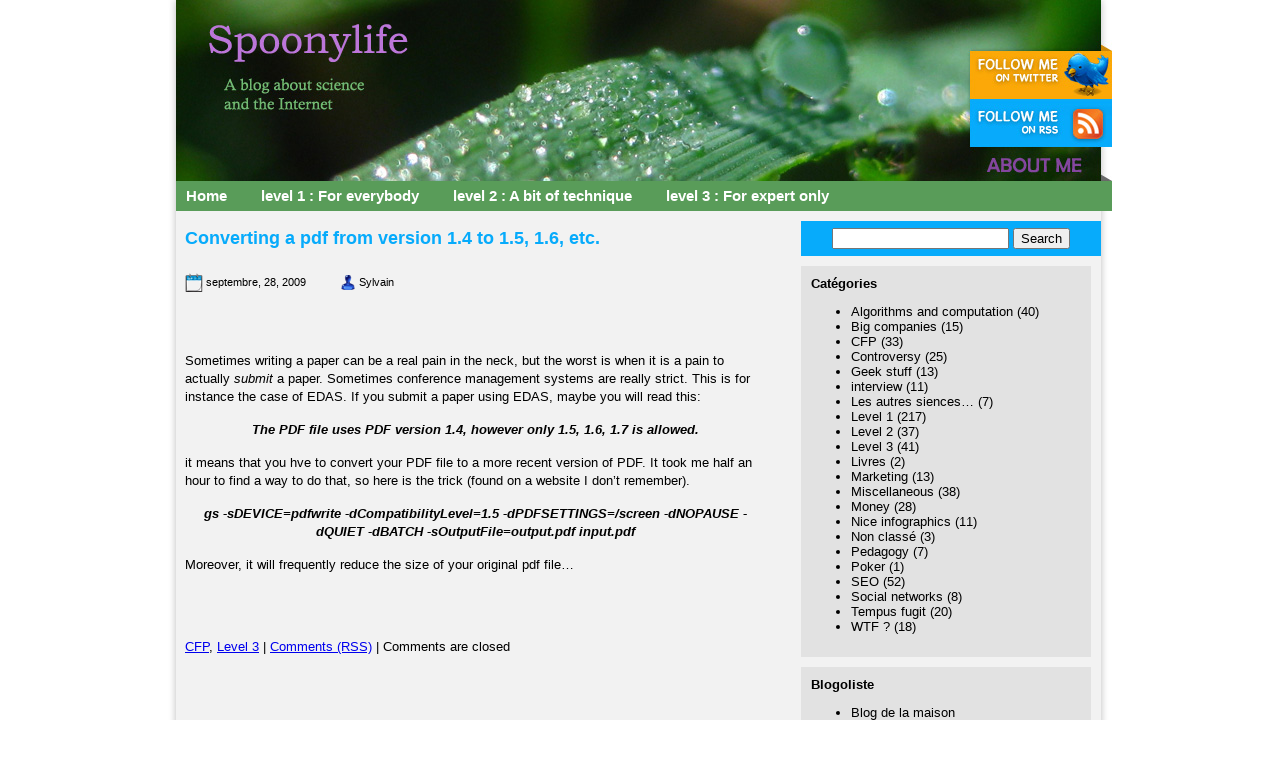

--- FILE ---
content_type: text/html; charset=UTF-8
request_url: https://www.spoonylife.org/level-3/converting-a-pdf-from-version-1-4-to-1-5-1-6-etc
body_size: 3438
content:
 
<!DOCTYPE html PUBLIC "-//W3C//DTD XHTML 1.0 Transitional//EN" "http://www.w3.org/TR/xhtml1/DTD/xhtml1-transitional.dtd">
<html xmlns="http://www.w3.org/1999/xhtml" lang="fr-FR">
<head  profile="http://gmpg.org/xfn/11">
    <meta http-equiv="Content-Type" content="text/html; charset=UTF-8" />
    <title>Converting a pdf from version 1.4 to 1.5, 1.6, etc. - Spoonylife - science - SEO - référencement Spoonylife &#8211; science &#8211; SEO &#8211; référencement</title>
    <link rel="stylesheet" href="https://www.spoonylife.org/wp-content/themes/spoonylife/style.css" type="text/css" media="screen" />
    <link rel="stylesheet" href="https://www.spoonylife.org/wp-content/themes/spoonylife/sociable.css" type="text/css" media="screen" />
	<link rel="alternate" type="application/rss+xml" title="RSS Spoonylife &#8211; science &#8211; SEO &#8211; référencement" href="https://www.spoonylife.org/feed" />
	<link rel="alternate" type="application/atom+xml" title="Atom Spoonylife &#8211; science &#8211; SEO &#8211; référencement" href="https://www.spoonylife.org/feed/atom" /> 
	<link rel="pingback" href="https://www.spoonylife.org/xmlrpc.php" />
</head>
<body>

<div id="page">

    <div id="header"><img src="https://www.spoonylife.org/wp-content/themes/spoonylife/images/header.jpg" alt="Spoonylife.org" border="0" usemap="#Map" />
    <map name="Map" id="Map"><area shape="rect" coords="19,8,278,129" href="/" alt="Home" />
    <area shape="rect" coords="811,50,952,99" href="http://twitter.com/speyronnet" alt="SPeyronnet Twitter" />
    <area shape="rect" coords="811,101,953,146" href="https://www.spoonylife.org/feed" alt="Spoonylife RSS" />
    <area shape="rect" coords="812,152,939,176" href="http://www.spoonylife.org/miscellaneous/first-post-spoonylife" alt="About Me" />
    </map></div>
    
    <div id="head_menu">
    <ul>
    <li><a href="/">Home</a></li>
    <li><a href="http://www.spoonylife.org/category/level-1">level 1 : For everybody</a></li>
    <li><a href="http://www.spoonylife.org/category/level-2">level 2 : A bit of technique</a></li>
    <li><a href="http://www.spoonylife.org/category/level-3">level 3 : For expert only</a></li>
    </ul>
    </div>

<div id="content">
		
				
			<div class="post" id="post-470">
				<h1><a href="https://www.spoonylife.org/level-3/converting-a-pdf-from-version-1-4-to-1-5-1-6-etc" rel="bookmark" title="Converting a pdf from version 1.4 to 1.5, 1.6, etc.">Converting a pdf from version 1.4 to 1.5, 1.6, etc.</a></h1>
				<div class="date"><img src="https://www.spoonylife.org/wp-content/themes/spoonylife/images/calendar.gif" align="absmiddle" /> septembre, 28, 2009</div>
  				<div class="username"><img src="https://www.spoonylife.org/wp-content/themes/spoonylife/images/user.gif" align="absmiddle" /> Sylvain</div>
                
                
                <div style="margin-top:5px;padding-top:5px;"><iframe src="http://www.facebook.com/plugins/like.php?href=https%3A%2F%2Fwww.spoonylife.org%2Flevel-3%2Fconverting-a-pdf-from-version-1-4-to-1-5-1-6-etc&amp;layout=standard&amp;show_faces=false&amp;width=450&amp;action=like&amp;colorscheme=light&amp;height=35" scrolling="no" frameborder="0" style="border:none; overflow:hidden; width:450px; height:35px;" allowTransparency="true"></iframe></div>
				<div class="entry">
					<p>Sometimes writing a paper can be a real pain in the neck, but the worst is when it is a pain to actually <em>submit</em> a paper. Sometimes conference management systems are really strict. This is for instance the case of EDAS. If you submit a paper using EDAS, maybe you will read this:</p>
<p style="text-align: center;"><strong><em>The PDF file uses PDF version 1.4, however only 1.5, 1.6, 1.7 is allowed.</em></strong></p>
<p>it means that you hve to convert your PDF file to a more recent version of PDF. It took me half an hour to find a way to do that, so here is the trick (found on a website I don&rsquo;t remember).</p>
<p style="text-align: center;"><em><strong>gs -sDEVICE=pdfwrite -dCompatibilityLevel=1.5 -dPDFSETTINGS=/screen -dNOPAUSE -dQUIET -dBATCH -sOutputFile=output.pdf input.pdf</strong></em></p>
<p style="text-align: left;">Moreover, it will frequently reduce the size of your original pdf file&#8230;</p>
                    <p><iframe src="http://www.facebook.com/plugins/like.php?href=https%3A%2F%2Fwww.spoonylife.org%2Flevel-3%2Fconverting-a-pdf-from-version-1-4-to-1-5-1-6-etc&amp;layout=standard&amp;show_faces=false&amp;width=450&amp;action=like&amp;colorscheme=light&amp;height=35" scrolling="no" frameborder="0" style="border:none; overflow:hidden; width:450px; height:35px;" allowTransparency="true"></iframe></p>
				</div>
				<p class="postmetadata"> <a href="https://www.spoonylife.org/category/cfp" rel="category tag">CFP</a>, <a href="https://www.spoonylife.org/category/level-3" rel="category tag">Level 3</a> |   <a href="https://www.spoonylife.org/level-3/converting-a-pdf-from-version-1-4-to-1-5-1-6-etc/feed">Comments (RSS)</a> | <span class="comments-link">Comments are closed</span></p>
			
                        </div>
			
				
		<div class="navigation">
			<div class="alignleft"></div>
			<div class="alignright"></div>
		</div>
		
	</div>
	



<div id="sidebar">
	
			 
		<div id="search"><form method="get" id="searchform" action="https://www.spoonylife.org/" style="text-align:center">
	<div>
		<input type="text" value="" name="s" id="s" />
		<input type="submit" id="searchsubmit" value="Search" />
	</div>
</form></div>
        
		<div id="categories"> 
        <h2>Catégories</h2>
        <ul>
			<li class="cat-item cat-item-29"><a href="https://www.spoonylife.org/category/algorithms-and-computation">Algorithms and computation</a> (40)
</li>
	<li class="cat-item cat-item-37"><a href="https://www.spoonylife.org/category/big-companies">Big companies</a> (15)
</li>
	<li class="cat-item cat-item-39"><a href="https://www.spoonylife.org/category/cfp">CFP</a> (33)
</li>
	<li class="cat-item cat-item-30"><a href="https://www.spoonylife.org/category/controversy">Controversy</a> (25)
</li>
	<li class="cat-item cat-item-31"><a href="https://www.spoonylife.org/category/geek-stuff">Geek stuff</a> (13)
</li>
	<li class="cat-item cat-item-45"><a href="https://www.spoonylife.org/category/interview">interview</a> (11)
</li>
	<li class="cat-item cat-item-46"><a href="https://www.spoonylife.org/category/les-autres-siences">Les autres siences&#8230;</a> (7)
</li>
	<li class="cat-item cat-item-34"><a href="https://www.spoonylife.org/category/level-1">Level 1</a> (217)
</li>
	<li class="cat-item cat-item-35"><a href="https://www.spoonylife.org/category/level-2">Level 2</a> (37)
</li>
	<li class="cat-item cat-item-33"><a href="https://www.spoonylife.org/category/level-3">Level 3</a> (41)
</li>
	<li class="cat-item cat-item-47"><a href="https://www.spoonylife.org/category/livres">Livres</a> (2)
</li>
	<li class="cat-item cat-item-36"><a href="https://www.spoonylife.org/category/marketing">Marketing</a> (13)
</li>
	<li class="cat-item cat-item-26"><a href="https://www.spoonylife.org/category/miscellaneous">Miscellaneous</a> (38)
</li>
	<li class="cat-item cat-item-28"><a href="https://www.spoonylife.org/category/money">Money</a> (28)
</li>
	<li class="cat-item cat-item-32"><a href="https://www.spoonylife.org/category/nice-infographics">Nice infographics</a> (11)
</li>
	<li class="cat-item cat-item-1"><a href="https://www.spoonylife.org/category/non-classe">Non classé</a> (3)
</li>
	<li class="cat-item cat-item-40"><a href="https://www.spoonylife.org/category/pedagogy">Pedagogy</a> (7)
</li>
	<li class="cat-item cat-item-48"><a href="https://www.spoonylife.org/category/poker">Poker</a> (1)
</li>
	<li class="cat-item cat-item-38"><a href="https://www.spoonylife.org/category/seo">SEO</a> (52)
</li>
	<li class="cat-item cat-item-27"><a href="https://www.spoonylife.org/category/social-networks">Social networks</a> (8)
</li>
	<li class="cat-item cat-item-41"><a href="https://www.spoonylife.org/category/tempus-fugit">Tempus fugit</a> (20)
</li>
	<li class="cat-item cat-item-43"><a href="https://www.spoonylife.org/category/wtf">WTF ?</a> (18)
</li>
        </ul>
        </div>
		
        
        
						<div id="bookmark">
				<h2>Blogoliste</h2>
	<ul class='xoxo blogroll'>
<li><a href="https://votre-maison-intelligente.fr/">Blog de la maison</a></li>
<li><a href="https://blog.equipbaie.com/">blog equipbaie</a></li>
<li><a href="http://www.expireseo.com/">ExpireSEO</a></li>
<li><a href="http://www.seoblackout.com/">L&#039;ami Tiger</a></li>
<li><a href="https://www.spoonylife.org">Spoonylife</a></li>

	</ul>

                </div>
                        
		<div id="archives">
        	<h2>Archives</h2>
            <ul>
				<li><a href='https://www.spoonylife.org/2024/11'>novembre 2024</a></li>
	<li><a href='https://www.spoonylife.org/2024/10'>octobre 2024</a></li>
	<li><a href='https://www.spoonylife.org/2024/08'>août 2024</a></li>
	<li><a href='https://www.spoonylife.org/2024/07'>juillet 2024</a></li>
	<li><a href='https://www.spoonylife.org/2023/07'>juillet 2023</a></li>
	<li><a href='https://www.spoonylife.org/2023/06'>juin 2023</a></li>
	<li><a href='https://www.spoonylife.org/2023/05'>mai 2023</a></li>
	<li><a href='https://www.spoonylife.org/2023/03'>mars 2023</a></li>
	<li><a href='https://www.spoonylife.org/2022/12'>décembre 2022</a></li>
	<li><a href='https://www.spoonylife.org/2022/10'>octobre 2022</a></li>
	<li><a href='https://www.spoonylife.org/2022/08'>août 2022</a></li>
	<li><a href='https://www.spoonylife.org/2022/07'>juillet 2022</a></li>
	<li><a href='https://www.spoonylife.org/2022/06'>juin 2022</a></li>
	<li><a href='https://www.spoonylife.org/2022/05'>mai 2022</a></li>
	<li><a href='https://www.spoonylife.org/2022/04'>avril 2022</a></li>
	<li><a href='https://www.spoonylife.org/2022/03'>mars 2022</a></li>
	<li><a href='https://www.spoonylife.org/2022/01'>janvier 2022</a></li>
	<li><a href='https://www.spoonylife.org/2021/10'>octobre 2021</a></li>
	<li><a href='https://www.spoonylife.org/2021/09'>septembre 2021</a></li>
	<li><a href='https://www.spoonylife.org/2021/06'>juin 2021</a></li>
	<li><a href='https://www.spoonylife.org/2021/05'>mai 2021</a></li>
	<li><a href='https://www.spoonylife.org/2021/04'>avril 2021</a></li>
	<li><a href='https://www.spoonylife.org/2021/03'>mars 2021</a></li>
	<li><a href='https://www.spoonylife.org/2021/01'>janvier 2021</a></li>
	<li><a href='https://www.spoonylife.org/2020/12'>décembre 2020</a></li>
	<li><a href='https://www.spoonylife.org/2020/09'>septembre 2020</a></li>
	<li><a href='https://www.spoonylife.org/2020/08'>août 2020</a></li>
	<li><a href='https://www.spoonylife.org/2020/07'>juillet 2020</a></li>
	<li><a href='https://www.spoonylife.org/2020/05'>mai 2020</a></li>
	<li><a href='https://www.spoonylife.org/2020/04'>avril 2020</a></li>
	<li><a href='https://www.spoonylife.org/2020/02'>février 2020</a></li>
	<li><a href='https://www.spoonylife.org/2020/01'>janvier 2020</a></li>
	<li><a href='https://www.spoonylife.org/2019/12'>décembre 2019</a></li>
	<li><a href='https://www.spoonylife.org/2019/11'>novembre 2019</a></li>
	<li><a href='https://www.spoonylife.org/2019/07'>juillet 2019</a></li>
	<li><a href='https://www.spoonylife.org/2019/01'>janvier 2019</a></li>
	<li><a href='https://www.spoonylife.org/2018/11'>novembre 2018</a></li>
	<li><a href='https://www.spoonylife.org/2018/08'>août 2018</a></li>
	<li><a href='https://www.spoonylife.org/2018/04'>avril 2018</a></li>
	<li><a href='https://www.spoonylife.org/2018/02'>février 2018</a></li>
	<li><a href='https://www.spoonylife.org/2018/01'>janvier 2018</a></li>
	<li><a href='https://www.spoonylife.org/2017/11'>novembre 2017</a></li>
	<li><a href='https://www.spoonylife.org/2017/10'>octobre 2017</a></li>
	<li><a href='https://www.spoonylife.org/2017/09'>septembre 2017</a></li>
	<li><a href='https://www.spoonylife.org/2017/06'>juin 2017</a></li>
	<li><a href='https://www.spoonylife.org/2017/05'>mai 2017</a></li>
	<li><a href='https://www.spoonylife.org/2016/10'>octobre 2016</a></li>
	<li><a href='https://www.spoonylife.org/2016/09'>septembre 2016</a></li>
	<li><a href='https://www.spoonylife.org/2013/03'>mars 2013</a></li>
	<li><a href='https://www.spoonylife.org/2012/12'>décembre 2012</a></li>
	<li><a href='https://www.spoonylife.org/2012/10'>octobre 2012</a></li>
	<li><a href='https://www.spoonylife.org/2012/07'>juillet 2012</a></li>
	<li><a href='https://www.spoonylife.org/2012/06'>juin 2012</a></li>
	<li><a href='https://www.spoonylife.org/2012/01'>janvier 2012</a></li>
	<li><a href='https://www.spoonylife.org/2011/12'>décembre 2011</a></li>
	<li><a href='https://www.spoonylife.org/2011/11'>novembre 2011</a></li>
	<li><a href='https://www.spoonylife.org/2011/10'>octobre 2011</a></li>
	<li><a href='https://www.spoonylife.org/2011/09'>septembre 2011</a></li>
	<li><a href='https://www.spoonylife.org/2011/07'>juillet 2011</a></li>
	<li><a href='https://www.spoonylife.org/2011/06'>juin 2011</a></li>
	<li><a href='https://www.spoonylife.org/2011/03'>mars 2011</a></li>
	<li><a href='https://www.spoonylife.org/2011/02'>février 2011</a></li>
	<li><a href='https://www.spoonylife.org/2011/01'>janvier 2011</a></li>
	<li><a href='https://www.spoonylife.org/2010/12'>décembre 2010</a></li>
	<li><a href='https://www.spoonylife.org/2010/11'>novembre 2010</a></li>
	<li><a href='https://www.spoonylife.org/2010/10'>octobre 2010</a></li>
	<li><a href='https://www.spoonylife.org/2010/09'>septembre 2010</a></li>
	<li><a href='https://www.spoonylife.org/2010/08'>août 2010</a></li>
	<li><a href='https://www.spoonylife.org/2010/07'>juillet 2010</a></li>
	<li><a href='https://www.spoonylife.org/2010/06'>juin 2010</a></li>
	<li><a href='https://www.spoonylife.org/2010/05'>mai 2010</a></li>
	<li><a href='https://www.spoonylife.org/2010/04'>avril 2010</a></li>
	<li><a href='https://www.spoonylife.org/2010/03'>mars 2010</a></li>
	<li><a href='https://www.spoonylife.org/2010/02'>février 2010</a></li>
	<li><a href='https://www.spoonylife.org/2010/01'>janvier 2010</a></li>
	<li><a href='https://www.spoonylife.org/2009/12'>décembre 2009</a></li>
	<li><a href='https://www.spoonylife.org/2009/11'>novembre 2009</a></li>
	<li><a href='https://www.spoonylife.org/2009/10'>octobre 2009</a></li>
	<li><a href='https://www.spoonylife.org/2009/09'>septembre 2009</a></li>
	<li><a href='https://www.spoonylife.org/2009/08'>août 2009</a></li>
	<li><a href='https://www.spoonylife.org/2009/07'>juillet 2009</a></li>
	<li><a href='https://www.spoonylife.org/2009/06'>juin 2009</a></li>
	<li><a href='https://www.spoonylife.org/2009/05'>mai 2009</a></li>
	<li><a href='https://www.spoonylife.org/2009/04'>avril 2009</a></li>
	<li><a href='https://www.spoonylife.org/2009/03'>mars 2009</a></li>
	<li><a href='https://www.spoonylife.org/2009/02'>février 2009</a></li>
	<li><a href='https://www.spoonylife.org/2009/01'>janvier 2009</a></li>
	<li><a href='https://www.spoonylife.org/2008/12'>décembre 2008</a></li>
	<li><a href='https://www.spoonylife.org/2008/11'>novembre 2008</a></li>
	<li><a href='https://www.spoonylife.org/2008/10'>octobre 2008</a></li>
	<li><a href='https://www.spoonylife.org/2008/09'>septembre 2008</a></li>
	<li><a href='https://www.spoonylife.org/2008/08'>août 2008</a></li>
	<li><a href='https://www.spoonylife.org/2008/05'>mai 2008</a></li>
	<li><a href='https://www.spoonylife.org/2008/04'>avril 2008</a></li>
			</ul>
		</div>			
</div>
 

<div style="clear:both"></div>
<div id="foot_links"><a href="http://wordpress.org/">WordPress</a> <a href="feed:https://www.spoonylife.org/feed">Posts (RSS)</a> <a href="feed:https://www.spoonylife.org/comments/feed">Comments (RSS)</a></div>
<div id="foot_credit">Picture: courtesy of Abby Blank</div>
</div>
<script type="text/javascript">
var gaJsHost = (("https:" == document.location.protocol) ? "https://ssl." : "http://www.");
document.write(unescape("%3Cscript src='" + gaJsHost + "google-analytics.com/ga.js' type='text/javascript'%3E%3C/script%3E"));
</script>
<script type="text/javascript">
try {
var pageTracker = _gat._getTracker("UA-944821-10");
pageTracker._trackPageview();
} catch(err) {}</script>
</body>
</html>

--- FILE ---
content_type: text/css
request_url: https://www.spoonylife.org/wp-content/themes/spoonylife/style.css
body_size: 916
content:
@charset "utf-8";
/* CSS Document */

body{
	margin:0px;
	padding:0px;
	background-image: url(images/fond.gif);
	background-repeat: repeat-y;
	background-position:center;
	font-family: Arial, Helvetica, sans-serif;
	font-size: 13px;
}

#page {
	width: 960px;
	margin-right: auto;
	margin-left: auto;
	position: relative;
}
#head_menu{
	background-color: #599C59;
	height: 30px;
	margin-left: 16px;
	margin-right: 8px;
	line-height: 30px;
	font-size: 15px;
	color: #FFFFFF;
	font-weight: bold;
}

#head_menu a {
	font-size: 15px;
	color: #FFFFFF;
	font-weight: bold;
	text-decoration:none;
	}

#page #foot_links {
	background-color: #599C59;
	line-height: 30px;
	color: #FFFFFF;
	height: 30px;
	margin-left: 16px;
	margin-right: 19px;
	text-align: center;

}
#page #foot_links a{
	color: #FFFFFF;
	text-decoration:none;
}

#page #sidebar #search {
	background-color: #07abfb;
	height: 35px;
	margin-top: 10px;
	margin-bottom: 10px;
	line-height: 35px;
}
#page #content .post h1 a{
	font-size: 18px;
	font-weight: bold;
	color: #07abfb;
	margin-bottom: 5px;
	text-decoration:none;
}

#page #sidebar #archives h2, #page #sidebar #categories h2, #page #sidebar #bookmark h2{
	font-size: 13px;
	margin: 0px;
	padding: 0px;
}
#page #sidebar #archives, #page #sidebar #categories, #page #sidebar #bookmark {
	background-color: #e2e2e2;
	padding-top: 10px;
	padding-left: 10px;
	padding-right: 10px;
	padding-bottom: 10px;
	margin-right: 10px;
	margin-top: 10px;
}
#categories a, #archives a, #bookmark a {
text-decoration:none;
color:#000000;
}
#categories a:hover, #archives a:hover, #bookmark a:hover {
text-decoration:underline;
}

#page #head_menu li {
	display: inline;
	margin-right: 30px;
}
#page #content .post .entry {
	line-height: 18px;
	margin-top: 10px;
}
#page #content .post .entry .highlight {
	float: left;
	margin-right: 10px;
}
#page #content .post .entry p {
	margin-top: 0px;
	margin-right: 0px;
	margin-bottom: 15px;
	margin-left: 0px;
}
#page #sidebar #ads img {
	margin: 5px;
	padding: 5px;
}

#page #head_menu ul {
	padding: 0px;
	margin-top: 0px;
	margin-right: 0px;
	margin-bottom: 0px;
	margin-left: 10px;
}


#page #foot_credit {
	text-align: right;
	margin-right: 25px;
	color: #599C59;
	font-size: 12px;
}
#page #content {
	width: 580px;
	margin-left: 25px;
	float: left;
}
#page #content .post .date, #page #content .post .username {
	font-size: 11px;
	display: inline;
	margin-right: 30px;
	line-height:30px;
	padding-bottom:5px;
}

#page #sidebar {
	width: 300px;
	float: right;
	margin-right: 19px;
}

a img
{
  border:  none ;
}
#page #content .post {
	margin-bottom: 50px;
}

img.centered {
display: block;
margin-left: auto;
margin-right: auto;
}
img.alignright {
padding: 4px;
margin: 0 0 2px 7px;
display: inline;
}
img.alignleft {
padding: 4px;
margin: 0 7px 2px 0;
display: inline;
}
.alignright {
float: right;
}
.alignleft {
float: left;
}

/* Normal Bubble */
div.bubble {
	width: auto;
	font-size: 0.95em;
	margin-bottom: 24px;
}

div.bubble blockquote {
	margin: 0px;
	padding: 0px;
	border: 1px solid #c9c2c1;
	background-color: #fff;
}

div.bubble blockquote p {
	margin: 10px;
	padding: 0px;
}

div.bubble cite {
	position: relative;
	margin: 0px;
	padding: 7px 0px 0px 15px;
	top: 6px;
	background: transparent url(images/tip.gif) no-repeat 20px 0;
	font-style: normal;
}
div.bubble a{
color:#000000;
text-decoration:none;
}
div.bubble a:hover{
color:#000000;
text-decoration: underline;
}
.latex img{
text-align:center;
}
#comment{
	width:580px;
}